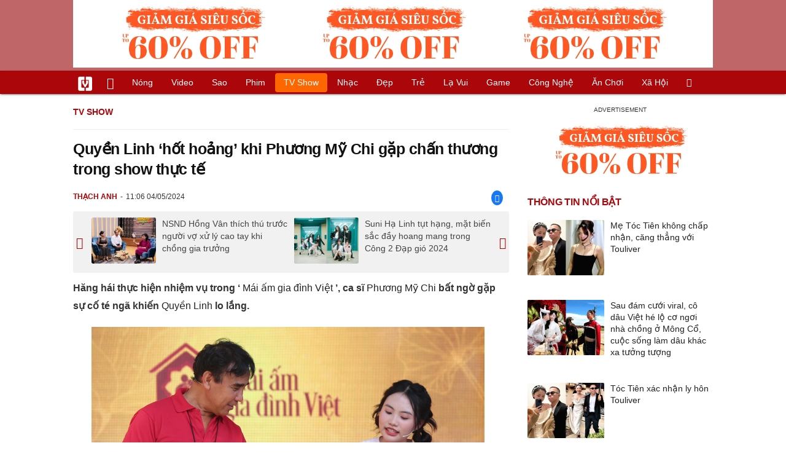

--- FILE ---
content_type: text/html
request_url: https://vietgiaitri.com/quyen-linh-hot-hoang-khi-phuong-my-chi-gap-chan-thuong-trong-show-thuc-te-20240504i7155169/
body_size: 18961
content:
<!DOCTYPE html><html xmlns="http://www.w3.org/1999/xhtml" dir="ltr" lang="vi"><head><meta http-equiv="Content-Type" content="text/html; charset=UTF-8"><title>Quyền Linh hốt hoảng khi Phương Mỹ Chi gặp chấn thương trong show thực tế - TV show - Việt Giải Trí</title><link rel="stylesheet" href="https://vietgiaitri.com/css/0_vietgiaitricom.css?v=241218" type="text/css" media="screen" charset="utf-8"><meta name="viewport" content="width=device-width, initial-scale=1.0"><meta name="mobile-web-app-capable" content="yes"><link rel="apple-touch-icon" href="https://vietgiaitri.com/apple-touch-icon.png"><link rel="icon" sizes="32x32" type="image/png" href="https://vietgiaitri.com/imgs/logo32.png"><link rel="icon" sizes="16x16" type="image/png" href="https://vietgiaitri.com/imgs/logo16.png"><link rel="mask-icon" href="https://vietgiaitri.com/imgs/logo.svg" color="#ab0609"><link rel="shortcut icon" type="image/x-icon" href="https://vietgiaitri.com/favicon.ico"><meta name="msapplication-TileColor" content="#ab0609"><meta name="msapplication-config" content="/browserconfig.xml"><meta name="theme-color" content="#ab0609"><meta name="apple-mobile-web-app-title" content="Việt Giải Trí"><meta name="application-name" content="Việt Giải Trí"><meta name="msvalidate.01" content="D1978DA4C058E472F13DBF6E181A485F"><meta name="verify-v1" content="UN+AeZRMKsXqSBFVwona5SAKHL0fzPNrW4N4gOlAt2Y="><meta name="facebook-domain-verification" content="7g0pats6hl0r9cp85obz3g3njs6atj"><link rel="manifest" href="https://vietgiaitri.com/manifest.json"><link rel="alternate" type="application/rss+xml" title="Tv show &raquo; RSS Feed" href="https://vietgiaitri.com/tv-show-cat/feed/"><link rel="index" title="Việt Giải Trí" href="https://vietgiaitri.com"><meta name="description" content="Hăng hái thực hiện nhiệm vụ trong Mái ấm gia đình Việt , ca sĩ Phương Mỹ Chi bất ngờ gặp sự cố té ngã khiến Quyền Linh lo lắng."><meta name="keywords" content="duy khánh,quyền linh,chương trình truyền hình,mc quyền linh,mái ấm gia đình việt,phương mỹ chi,ca sĩ phương mỹ chi,chương trình mái ấm gia đình việt,tv show,television show, tivi show, tv show, gameshow truyền hình, chương trình giải trí truyền hình, giải trí cuối tuần"><link rel="canonical" href="https://vietgiaitri.com/quyen-linh-hot-hoang-khi-phuong-my-chi-gap-chan-thuong-trong-show-thuc-te-20240504i7155169/"><meta property="og:type" content="article"><meta property="og:title" content="Quyền Linh &#039;hốt hoảng&#039; khi Phương Mỹ Chi gặp chấn thương trong show thực tế"> <meta property="og:description" content="Hăng hái thực hiện nhiệm vụ trong Mái ấm gia đình Việt , ca sĩ Phương Mỹ Chi bất ngờ gặp sự cố té ngã khiến Quyền Linh lo lắng."> <meta property="og:url" content="https://vietgiaitri.com/quyen-linh-hot-hoang-khi-phuong-my-chi-gap-chan-thuong-trong-show-thuc-te-20240504i7155169/"><meta property="og:image" content="https://t.vietgiaitri.com/2024/5/2/quyen-linh-hot-hoang-khi-phuong-my-chi-gap-chan-thuong-trong-show-thuc-te-600x432-282-7155169.webp"><meta property="og:site_name" content="Việt Giải Trí"> <meta property="og:rich_attachment" content="true"><meta content="2024-05-04T11:06:40+07:00" itemprop="datePublished" name="pubdate"><meta content="2024-05-14T20:18:18+07:00" itemprop="dateModified" name="lastmod"><meta property="og:image:alt" content="Quyền Linh &#039;hốt hoảng&#039; khi Phương Mỹ Chi gặp chấn thương trong show thực tế"><meta property="article:published_time" content="2024-05-04T11:06:40+07:00"><meta property="article:modified_time" content="2024-05-14T20:18:18+07:00"><meta property="article:section" content="Tv show"><meta property="article:tag" content="duy khánh"><meta property="article:tag" content="quyền linh"><meta property="article:tag" content="chương trình truyền hình"><meta property="article:tag" content="mc quyền linh"><meta property="article:tag" content="mái ấm gia đình việt"><meta property="article:tag" content="phương mỹ chi"><meta property="article:tag" content="ca sĩ phương mỹ chi"><meta property="article:tag" content="chương trình mái ấm gia đình việt"><meta name="twitter:card" value="summary_large_image"><meta name="twitter:url" content="https://vietgiaitri.com/quyen-linh-hot-hoang-khi-phuong-my-chi-gap-chan-thuong-trong-show-thuc-te-20240504i7155169/"><meta name="twitter:title" content="Quyền Linh &#039;hốt hoảng&#039; khi Phương Mỹ Chi gặp chấn thương trong show thực tế"><meta name="twitter:description" content="Hăng hái thực hiện nhiệm vụ trong Mái ấm gia đình Việt , ca sĩ Phương Mỹ Chi bất ngờ gặp sự cố té ngã khiến Quyền Linh lo lắng."><meta name="twitter:image" content="https://t.vietgiaitri.com/2024/5/2/quyen-linh-hot-hoang-khi-phuong-my-chi-gap-chan-thuong-trong-show-thuc-te-600x432-282-7155169.webp"><meta name="robots" content="index,follow,max-image-preview:large"><meta property="fb:app_id" content="592519131079049"><script type="text/javascript">var maketime = 1768739173;var hostname = 'https://vietgiaitri.com/quyen-linh-hot-hoang-khi-phuong-my-chi-gap-chan-thuong-trong-show-thuc-te-20240504i7155169/';var wlbk = window.location.href;var show_ads = 1;var is_mobile = 0;var cache_version = '241218';var ADblocked = true;var lang = 'vi';var postid = 7155169;var typepage = 'single';var inhouse = 0;var created = 1714795600;var lastmod = 1715692698;var catname = ['tv-show'];var catid = 43489;</script></head><body data-instant-allow-query-string class="show_ads"><div class="cover_header avgt-div"><div class="ads_position" id="BigBanner"></div><div class="avgt-label"></div></div><div id="header"><ul class="cate-menu"><li class="icon cat-item"><a title="Việt Giải Trí" href="/" class="logo"></a></li><li class="icon cat-item cat-item-new"><a title="Tin mới nhất" href="/tin-moi-cat/" style="background:transparent !important"></a></li><li slug="es-choice"><a href="/es-choice-cat/">Nóng</a></li><li slug="clips"><a href="/clips/">Video</a></li><li class="cat-parent" slug="sao"><a href="/sao-cat/">Sao</a><ul class="children"><li slug="sao-viet"><a href="/sao-viet-cat/">Sao việt</a></li><li slug="sao-chau-a"><a href="/sao-chau-a-cat/">Sao châu Á</a></li><li slug="sao-au-my"><a href="/sao-au-my-cat/">Sao Âu Mỹ</a></li><li slug="sao-the-thao"><a href="/sao-the-thao-cat/">Sao thể thao</a></li><li slug="phong-cach-sao"><a href="/phong-cach-sao-cat/">Phong cách sao</a></li></ul></li><li class="cat-parent" slug="phim"><a href="/phim-cat/">Phim</a><ul class="children"><li slug="phim-viet"><a href="/phim-viet-cat/">Phim việt</a></li><li slug="phim-chau-a"><a href="/phim-chau-a-cat/">Phim châu á</a></li><li slug="phim-au-my"><a href="/phim-au-my-cat/">Phim âu mỹ</a></li><li slug="hau-truong-phim"><a href="/hau-truong-phim-cat/">Hậu trường phim</a></li></ul></li><li slug="tv-show"><a href="/tv-show-cat/">TV show</a></li><li class="cat-parent" slug="nhac"><a href="/nhac-cat/">Nhạc</a><ul class="children"><li slug="nhac-viet"><a href="/nhac-viet-cat/">Nhạc Việt</a></li><li slug="nhac-quoc-te"><a href="/nhac-quoc-te-cat/">Nhạc quốc tế</a></li></ul></li><li class="cat-parent" slug="dep"><a href="/dep-cat/">Đẹp</a><ul class="children"><li slug="thoi-trang"><a href="/thoi-trang-cat/">Thời trang</a></li><li slug="lam-dep"><a href="/lam-dep-cat/">Làm đẹp</a></li><li slug="nguoi-dep"><a href="/nguoi-dep-cat/">Người đẹp</a></li><li slug="sang-tao"><a href="/sang-tao-cat/">Sáng tạo</a></li></ul></li><li class="cat-parent" slug="tre"><a href="/tre-cat/">Trẻ</a><ul class="children"><li slug="netizen"><a href="/netizen-cat/">Netizen</a></li><li slug="trac-nghiem"><a href="/trac-nghiem-cat/">Trắc nghiệm</a></li><li slug="goc-tam-tinh"><a href="/goc-tam-tinh-cat/">Góc tâm tình</a></li><li slug="hoc-hanh"><a href="/hoc-hanh-cat/">Học hành</a></li><li slug="kien-thuc-gioi-tinh"><a href="/kien-thuc-gioi-tinh-cat/">Kiến thức giới tính</a></li></ul></li><li slug="la-vui"><a href="/la-vui-cat/">Lạ vui</a></li><li class="cat-parent" slug="game"><a href="/game-cat/">Game</a><ul class="children"><li slug="mot-game"><a href="/mot-game-cat/">Mọt game</a></li><li slug="cosplay"><a href="/cosplay-cat/">Cosplay</a></li></ul></li><li class="cat-parent" slug="cong-nghe"><a href="/cong-nghe-cat/">Công nghệ</a><ul class="children"><li slug="do-2-tek"><a href="/do-2-tek-cat/">Đồ 2-Tek</a></li><li slug="the-gioi-so"><a href="/the-gioi-so-cat/">Thế giới số</a></li><li slug="oto"><a href="/oto-cat/">Ôtô</a></li><li slug="xe-may"><a href="/xe-may-cat/">Xe máy</a></li></ul></li><li class="cat-parent" slug="an-choi"><a href="/an-choi-cat/">Ăn chơi</a><ul class="children"><li slug="du-lich"><a href="/du-lich-cat/">Du lịch</a></li><li slug="am-thuc"><a href="/am-thuc-cat/">Ẩm thực</a></li></ul></li><li class="cat-parent" slug="xa-hoi"><a href="/xa-hoi-cat/">Xã hội</a><ul class="children"><li slug="tin-noi-bat"><a href="/tin-noi-bat-cat/">Tin nổi bật</a></li><li slug="phap-luat"><a href="/phap-luat-cat/">Pháp luật</a></li><li slug="the-gioi"><a href="/the-gioi-cat/">Thế giới</a></li><li slug="suc-khoe"><a href="/suc-khoe-cat/">Sức khỏe</a></li></ul></li><li class="icon cat-item cat-item-search cat-parent"><a title="search" href="#" style="background:transparent !important; padding-right:1px;"></a><ul class="children"><li class="icon cat-item" style="padding: 2px 100px 100px 100px; margin: -2px -112px -100px -100px;"><form accept-charset="utf-8" method="post" onsubmit="return run_search(this)" class="search"><input type="search" autocomplete="off" onfocus="this.value=' '" value="" class="formtip" name="s" placeholder="Tìm theo từ khóa..."><select class="stype"><option value="1">Tin tức</option><option value="2">Video</option></select><input type="submit" value="" class="btn"></form></li></ul></li></ul><div style="clear:both;"></div></div><div id="wrapper" class="clearfix"><div id="page" class="clearfix"><div id="content" style="float:left"> <div class="content-block"><script type="application/ld+json">{"@context":"https:\/\/schema.org","@type":"NewsArticle","mainEntityOfPage":{"@type":"WebPage","@id":"https:\/\/vietgiaitri.com\/quyen-linh-hot-hoang-khi-phuong-my-chi-gap-chan-thuong-trong-show-thuc-te-20240504i7155169\/"},"headline":"Quyền Linh 'hốt hoảng' khi Phương Mỹ Chi gặp chấn thương trong show thực tế","description":"Hăng hái thực hiện nhiệm vụ trong Mái ấm gia đình Việt , ca sĩ Phương Mỹ Chi bất ngờ gặp sự cố té ngã khiến Quyền Linh lo lắng.","image":{"@type":"ImageObject","url":"https:\/\/t.vietgiaitri.com\/2024\/5\/2\/quyen-linh-hot-hoang-khi-phuong-my-chi-gap-chan-thuong-trong-show-thuc-te-600x432-282-7155169.webp","width":500,"height":360},"keywords":"duy khánh, quyền linh, chương trình truyền hình, mc quyền linh, mái ấm gia đình việt, phương mỹ chi, ca sĩ phương mỹ chi, chương trình mái ấm gia đình việt","datePublished":"2024-05-04T11:06:40+07:00","dateModified":"2024-05-14T20:18:18+07:00","author":{"@type":"Person","name":"THẠCH ANH"},"publisher":{"@type":"Organization","name":"vietgiaitri.com","logo":{"@type":"ImageObject","url":"https:\/\/vietgiaitri.com\/imgs\/logo.png"}}}</script><div class="box-title" itemscope itemtype="http://schema.org/BreadcrumbList"><span class="parent" itemprop="itemListElement" itemscope itemtype="http://schema.org/ListItem"><a itemtype="http://schema.org/Thing" itemprop="item" href="/tv-show-cat/"><span itemprop="name">Tv show</span></a><meta itemprop="position" content="1"></span></div><div style="clear:both;"></div><div class="post-content clearfix" id="post-7155169"><h1 itemprop="name">Quyền Linh &#8216;hốt hoảng&#8217; khi Phương Mỹ Chi gặp chấn thương trong show thực tế</h1><div class="post-info"><span class="author" id="post_author" post_author="12" user="thanhchuong">Thạch Anh</span><span class="date" _time="1714795600">11:06 04/05/2024</span><span class="sh-facebook" onclick="share_facebook()"></span></div><div style="clear:both;"></div><div class="navigation"><div id="next_post_link"><a href="/nsnd-hong-van-thich-thu-truoc-nguoi-vo-xu-ly-cao-tay-khi-chong-gia-truong-20240504i7155254/" rel="next"><img loading="lazy" src="https://t.vietgiaitri.com/2024/5/2/nsnd-hong-van-thich-thu-truoc-nguoi-vo-xu-ly-cao-tay-khi-chong-gia-truong-600x432-d8b-7155254-250x180.webp" alt="NSND Hồng Vân thích thú trước người vợ xử lý cao tay khi chồng gia trưởng">NSND Hồng Vân thích thú trước người vợ xử lý cao tay khi chồng gia trưởng</a></div><div id="previous_post_link"><a href="/suni-ha-linh-tut-hang-mat-bien-sac-day-hoang-mang-trong-cong-2-dap-gio-2024-20240504i7155147/" rel="prev"><img loading="lazy" src="https://t.vietgiaitri.com/2024/5/2/suni-ha-linh-tut-hang-mat-bien-sac-day-hoang-mang-trong-cong-2-dap-gio-2024-600x432-4cc-7155147-250x180.webp" alt="Suni Hạ Linh tụt hạng, mặt biến sắc đầy hoang mang trong Công 2 Đạp gió 2024">Suni Hạ Linh tụt hạng, mặt biến sắc đầy hoang mang trong Công 2 Đạp gió 2024</a></div></div><div class="entry clearfix" id="post-detail" itemprop="articleBody"><p> <strong> Hăng hái thực hiện nhiệm vụ trong &#8216; <a href="/mai-am-gia-dinh-viet-key/"> Mái ấm gia đình Việt </a> &#8217;, ca sĩ <a href="/phuong-my-chi-key/"> Phương Mỹ Chi </a> bất ngờ gặp sự cố té ngã khiến <a href="/quyen-linh-key/"> Quyền Linh </a> lo lắng. </strong> </p> <p style="text-align: center;"> <a id="img-ad-1" class="photo imgads ps" onclick="return false;" target="_blank" href="https://i.vietgiaitri.com/2024/5/4/quyen-linh-hot-hoang-khi-phuong-my-chi-gap-chan-thuong-trong-show-thuc-te-473-7155169.jpg" data-index="0"> <img data-m="image/jpeg" data-width="2560" data-height="1716" data-p="67%" data-s="968428" src="https://i.vietgiaitri.com/2024/5/4/quyen-linh-hot-hoang-khi-phuong-my-chi-gap-chan-thuong-trong-show-thuc-te-473-7155169.jpg" alt="Quyền Linh hốt hoảng khi Phương Mỹ Chi gặp chấn thương trong show thực tế - Hình 1" loading="lazy" style="width: 640px; height: 429px"> </a> <span style="width:640px" class="img-over"> <span class="close" onclick="close_ballon(this)"> <span class="avgt-label"> </span> </span> <ins id="ImageAds" class="ads_position"> </ins> </span> </p> <p style="text-align: center;"> <em> Phương Mỹ Chi hết mình với các thử thách trong <i> Mái ấm gia đình Việt </i> </em>. BTC </p> <p> Tập 82 <i> Mái ấm gia đình Việt </i> lên sóng với sự góp mặt của diễn viên <a href="/duy-khanh-key/"> Duy Khánh </a> và <a href="/ca-si-phuong-my-chi-key/"> ca sĩ Phương Mỹ Chi </a> . Cả hai cùng góp sức vượt qua các thử thách, mang tiền thưởng về giúp đỡ 3 hoàn cảnh khó khăn gồm Trần Thị Ngọc Thảo, Trần Thị Như Quỳnh và Võ Thị Nhứt Thành. </p> <p> Theo dõi hoàn cảnh của các em nhỏ khiến Phương Mỹ Chi không khỏi xúc động. Giọng ca <i> Đẩy xe bò </i> cho biết bản thân từng trải qua tuổi thơ khó khăn nên có sự đồng cảm với các nhân vật trong chương trình. Cô gửi lời động viên, bày tỏ sự quyết tâm vượt qua các nhiệm vụ mà ban tổ chức đặt ra để có tiền thưởng giá trị hỗ trợ các bé. </p> <h3 style="padding-left: 10px; color: #888; font-weight: normal;">Video đang HOT </h3> <div class="fixedif" id="outstream"> <iframe allow="accelerometer; autoplay; clipboard-write; encrypted-media; gyroscope; picture-in-picture; web-share" allowfullscreen loading="lazy" src="/player/ytiframe.html?postid=7155169&type=single&mute=1#wuLAaSkS7JQ"> </iframe> </div> <p> Ở thử thách đầu tiên, Duy Khánh và Phương Mỹ Chi làm nhiệm vụ ném vòng vào những quả bóng nhỏ. Nhiệm vụ tưởng chừng đơn giản song đòi hỏi phải có sự khéo léo từ người chơi. Khi sắp hoàn thành, những quả bóng ở xa cùng áp lực thời gian làm cho hai khách mời lo lắng. Lúc này, Duy Khánh nhanh trí &#8220;gian lận&#8221;, kéo vạch đứng ném vòng đến gần để nhanh chóng hoàn thành nhiệm vụ. </p> <p style="text-align: center;"> <a class="photo" onclick="return false;" target="_blank" href="https://i.vietgiaitri.com/2024/5/4/quyen-linh-hot-hoang-khi-phuong-my-chi-gap-chan-thuong-trong-show-thuc-te-e8e-7155169.jpg" data-index="1"> <img data-m="image/jpeg" data-width="2560" data-height="1707" data-p="67%" data-s="547856" src="https://i.vietgiaitri.com/2024/5/4/quyen-linh-hot-hoang-khi-phuong-my-chi-gap-chan-thuong-trong-show-thuc-te-e8e-7155169.jpg" alt="Quyền Linh hốt hoảng khi Phương Mỹ Chi gặp chấn thương trong show thực tế - Hình 2" loading="lazy" style="width: 640px; height: 426.75px"> </a> </p> <div class="avgt-div"> <div class="avgt-label"> </div> <div class="ads_position" id="inpage"> </div> </div> <p style="text-align: center;"> <em> Quyền Linh và ê kíp lo lắng khi Phương Mỹ Chi gặp sự cố </em> . BTC </p> <p> Với phần thi thứ hai, Duy Khánh phải cột dây vào một chân và nhảy, còn Phương Mỹ Chi phải lựa 5 màu kẹo đã bị trộn lẫn vào nhau. Sau khi nhảy được vài vòng, nam diễn viên <i> Bà năm bống </i> dần kiệt sức và năn nỉ á quân <i> Giọng hát Việt nhí </i> mùa đầu tiên lựa kẹo nhanh hơn. Dù thấm mệt, Duy Khánh vẫn tiếp tục thực hiện thử thách trong sự ủng hộ của khán giả. Anh và đồng đội giành được quyền ưu tiên cho ba gia đình. </p> <p> Ở thử thách chính, Duy Khánh và Phương Mỹ Chi lần lượt kết hợp với các em nhỏ thực hiện thử thách nhảy lò cò về đích. Ở những lần nhảy đầu tiên, người chơi dễ dàng vượt qua. Song vì nhảy quá nhanh nên Phương Mỹ Chi bị vấp ngã dẫn đến bầm và trầy gối. <a href="/mc-quyen-linh-key/"> MC Quyền Linh </a> bày tỏ sự lo lắng cho đàn em sau chấn thương. Tuy nhiên khi thấy học trò Hiền Thục vẫn cố gắng hoàn thành nhiệm vụ, anh càng thêm nể phục tinh thần hết mình của giọng ca <i> Bóng phù hoa. </i> </p> <p> Trải qua các vòng thi, gia đình Võ Thị Nhứt Thành nhận về giải thưởng 15 triệu đồng. Gia đình Trần Thị Ngọc Thảo về nhì, nhận được 20 triệu đồng. Trong khi đó, gia đình Trần Thị Như Quỳnh bước vào vòng đặc biệt, mang về tiền thưởng là 65 triệu đồng từ Tập đoàn Hoa Sen. Bên cạnh đó, hai nghệ sĩ còn tặng mỗi gia đình một phần quà đặc biệt để động viên tinh thần vươn lên trong cuộc sống. </p> <div style="height:1px; margin:0; padding:0" id="trackingimg" data-bg="[data-uri]" class="pk_holder"> </div> <div id="content2" class="hide" onclick="this.classList.remove('hide')"> <h2> Phương Mỹ Chi khóc nghẹn vì trẻ mồ côi, kể tuổi thơ phụ mẹ bán chè </h2> <p> <strong> Tham gia 'Mái ấm gia đình Việt', Phương Mỹ Chi không giấu được nước mắt khi chứng kiến hoàn cảnh khó khăn của các em nhỏ mồ côi. </strong> </p> <p style="text-align: center;"> <a class="photo" onclick="return false;" target="_blank" href="https://i.vietgiaitri.com/2024/5/2/phuong-my-chi-khoc-nghen-vi-tre-mo-coi-ke-tuoi-tho-phu-me-ban-che-385-7153644.jpg" data-index="2"> <img data-m="image/jpeg" data-width="1945" data-height="1292" data-p="66%" data-s="328186" src="https://i.vietgiaitri.com/2024/5/2/phuong-my-chi-khoc-nghen-vi-tre-mo-coi-ke-tuoi-tho-phu-me-ban-che-385-7153644.jpg" alt="Phương Mỹ Chi khóc nghẹn vì trẻ mồ côi, kể tuổi thơ phụ mẹ bán chè - Hình 1" loading="lazy" style="width: 640px; height: 425.13110539846px"> </a> </p> <div class="avgt-div"> <div class="avgt-label"> </div> <div class="ads_position" id="inpage2"> </div> </div> <p style="text-align: center;"> <em> Xót xa vì hoàn cảnh của các em nhỏ, Phương Mỹ Chi và Duy Khánh quyết tâm thực hiện các thử thách, mang tiền thưởng về giúp đỡ </em> . BTC </p> <p> Tập 82 <i> Mái ấm gia đình Việt </i> có sự góp mặt của khách mời là diễn viên Duy Khánh và ca sĩ Phương Mỹ Chi. Cả hai cùng hợp sức vượt qua các thử thách của ban tổ chức, mang tiền thưởng về hỗ trợ các hoàn cảnh khó khăn gồm Trần Thị Ngọc Thảo (15 tuổi), Trần Thị Như Quỳnh (15 tuổi) và Võ Thị Nhứt Thành (14 tuổi). </p> <p> Trong chương trình, Phương Mỹ Chi nhiều lần xúc động vì hoàn cảnh khó khăn của các em nhỏ. Điển hình là trường hợp của Như Quỳnh, hiện sống cùng mẹ và em gái ở An Giang. Sau khi cha mất vì tai nạn giao thông, mẹ cô bé gánh vác cả gia đình bằng nghề bán ve chai. Thu nhập không ổn định, mẹ Như Quỳnh phải vay tiền hàng xóm để mua sách vở cho hai chị em. Cả gia đình đang sống trong cảnh thiếu thốn, nợ nần. </p> <p> MC Quyền Linh xót xa khi nhìn ngôi nhà dù đã được sửa chữa nhưng vẫn cũ dột của 3 mẹ con. Còn ca sĩ Phương Mỹ Chi đồng cảm bởi quá khứ của cô cũng khó khăn. Nữ ca sĩ kể ngày xưa khi còn nghèo, cô cũng từng suýt phải nghỉ học vì nhà không có điều kiện. </p> <p style="text-align: center;"> <a id="img-ad-2" class="photo imgads ps" onclick="return false;" target="_blank" href="https://i.vietgiaitri.com/2024/5/2/phuong-my-chi-khoc-nghen-vi-tre-mo-coi-ke-tuoi-tho-phu-me-ban-che-3ac-7153644.jpg" data-index="3"> <img data-m="image/jpeg" data-width="2560" data-height="1707" data-p="67%" data-s="1064538" src="https://i.vietgiaitri.com/2024/5/2/phuong-my-chi-khoc-nghen-vi-tre-mo-coi-ke-tuoi-tho-phu-me-ban-che-3ac-7153644.jpg" alt="Phương Mỹ Chi khóc nghẹn vì trẻ mồ côi, kể tuổi thơ phụ mẹ bán chè - Hình 2" loading="lazy" style="width: 640px; height: 426.75px"> </a> <span style="width:640px" class="img-over"> <span class="close" onclick="close_ballon(this)"> <span class="avgt-label"> </span> </span> <ins id="ImageAds2" class="ads_position"> </ins> </span> </p> <p style="text-align: center;"> <em> Các nghệ sĩ dành lời động viên cho em Như Quỳnh trong <i> Mái ấm gia đình Việt </i> </em>. BTC </p> <p> Phương Mỹ Chi cho biết: "Mẹ tôi bán chè, còn cha tôi đi làm công nhưng tôi thấy mình vẫn may mắn hơn vì còn đủ cha mẹ và cha mẹ luôn cố gắng để chị em tôi được học hành đến nơi đến chốn. Nhờ vậy mà tôi được nuôi ước mơ và tâm hồn của mình. Để giờ đây tôi luôn cố gắng lan tỏa những điều tích cực nhất cho các bé vững tâm lý và vững tinh thần chinh phục những con đường phía trước". </p> <p> Giọng ca <i> Bóng phù hoa </i> cho biết cô nhìn thấy những khó khăn vất vả của cha mẹ từ nhỏ. Vì vậy, khi nổi tiếng, nữ ca sĩ ngay lập tức không cho đấng sinh thành đi làm dù rằng khi đó cha mẹ còn rất trẻ. Sau những vất vả, Phương Mỹ Chi mong muốn cha mẹ được ở nhà nghỉ ngơi để hai chị em cô làm kiếm tiền báo hiếu. </p> <div class="avgt-div"> <div class="avgt-label"> </div> <div class="ads_position" id="inpage3"> </div> </div> <p> Trong khi đó, Duy Khánh cho biết bản thân là người mau nước mắt nên không giấu được sự xúc động trước những hoàn cảnh khó khăn. Theo nam diễn viên, điểm chung của 3 em nhỏ là không có cha ở cạnh, sự thiếu thốn này khiến các bé buộc phải mạnh mẽ hơn bạn bè cùng tuổi. "Đây cũng là điều khiến tôi cảm thấy xót xa nhất", anh bộc bạch. </p> </div> </p> <div id="origin" value="1"> <span class="origin-button" onclick="show_originurl(this, 'aHR0cHM6Ly90aGFuaG5pZW4udm4vcXV5ZW4tbGluaC1ob3QtaG9hbmcta2hpLXBodW9uZy1teS1jaGktZ2FwLWNoYW4tdGh1b25nLXRyb25nLXNob3ctdGh1Yy10ZS0xODUyNDA1MDQwMTAyNTQ3ODQuaHRt')"> </span> <span class="origin-url"> </span> <ins onclick="document.getElementById('origin').classList.replace('show', 'show2');"> </ins> </div> <p class="morelink"> <a href="/phuong-my-chi-tu-khi-noi-tieng-toi-khong-cho-cha-me-di-lam-nua-20240502i7153641/">Phương Mỹ Chi: "Từ khi nổi tiếng, tôi không cho cha mẹ đi làm nữa" </a> <span> <a href="/phuong-my-chi-tu-khi-noi-tieng-toi-khong-cho-cha-me-di-lam-nua-20240502i7153641/"> <img loading="lazy" src="https://t.vietgiaitri.com/2024/5/1/phuong-my-chi-tu-khi-noi-tieng-toi-khong-cho-cha-me-di-lam-nua-600x432-f9d-7153641-250x180.webp" alt="Phương Mỹ Chi: &quot;Từ khi nổi tiếng, tôi không cho cha mẹ đi làm nữa&quot;"> </a> "Cứ để hai chị em tôi đi làm kiếm tiền báo hiếu cha mẹ là đủ rồi, cha mẹ không cần làm gì hết" - Phương Mỹ Chi chia sẻ. Mới đây, chương trình Mái ấm gia đình Việt đã lên sóng với sự tham gia của diễn viên Duy Khánh và ca sĩ Phương Mỹ Chi, dẫn dắt bởi MC Quyền Linh.... <a href="/phuong-my-chi-tu-khi-noi-tieng-toi-khong-cho-cha-me-di-lam-nua-20240502i7153641/"> <ins title="[Đọc thêm]"> </ins> </a> </span> </p></div><div style="clear:both;"></div><div class="wpmn-print"><a class="ico" href="/quyen-linh-hot-hoang-khi-phuong-my-chi-gap-chan-thuong-trong-show-thuc-te-20240504i7155169/print/" title="In" rel="nofollow">In</a></div><div class="sociable"><a class="self-fb-share" href="javascript:void(0)" onclick="share_facebook()"><span class="sh-facebook" style="font-size: 1.1em;line-height: 30px;"></span><span class="fb-count-share"></span>Chia sẻ</a></div><div class="useful"><div class="text">Bạn thấy bài viết này có hữu ích không?</div><div style="clear:both;"></div><div class="yes" onclick="useful(this, 1)">Có</div><div class="no" onclick="useful(this, 0)">Không</div><div style="clear:both;"></div></div><div style="clear:both; margin-top:15px"></div><div style="margin-top:10px; clear:both; position:relative; overflow:hidden;"><div class="avgt-div"><div class="avgt-label"></div><div id="UnderArticle" class="ads_position"></div></div></div><div style="clear:both;margin-top:10px;"></div><!-- Comments --><div id="box_comment_vgt" data-bg="[data-uri]" class="box_comment_vgt box_category width_common ad_holder"></div><!-- end Comments --><div class="more-post relatedin"><h2>Tin liên quan</h2><ul itemscope itemtype="http://schema.org/ItemPage" class="related-post"><li style="width:33.33%"><a itemprop="relatedLink" rel="bookmark" href="/mc-quyen-linh-keu-troi-vi-xot-xa-toi-qua-am-anh-khi-thay-ho-cang-nhin-cang-nhuc-dau-20240422i7146843/"><img loading="lazy" src="https://t.vietgiaitri.com/2024/4/8/mc-quyen-linh-keu-troi-vi-xot-xa-toi-qua-am-anh-khi-thay-ho-cang-nhin-cang-nhuc-dau-600x432-54b-7146843-250x180.webp" alt="MC Quyền Linh kêu trời vì xót xa: &quot;Tôi quá ám ảnh khi thấy họ, càng nhìn càng nhức đầu&quot;">MC Quyền Linh kêu trời vì xót xa: "Tôi quá ám ảnh khi thấy họ, càng nhìn càng nhức đầu"</a></li><li style="width:33.33%"><a itemprop="relatedLink" rel="bookmark" href="/quyen-linh-lop-mai-ton-mua-xe-moi-cho-co-be-mo-coi-khong-biet-mat-cha-20240420i7144759/"><img loading="lazy" src="https://t.vietgiaitri.com/2024/4/7/quyen-linh-lop-mai-ton-mua-xe-moi-cho-co-be-mo-coi-khong-biet-mat-cha-600x432-60f-7144759-250x180.webp" alt="Quyền Linh lợp mái tôn, mua xe mới cho cô bé mồ côi không biết mặt cha">Quyền Linh lợp mái tôn, mua xe mới cho cô bé mồ côi không biết mặt cha</a></li><li style="width:33.33%"><a itemprop="relatedLink" rel="bookmark" href="/quyen-linh-khoc-nghen-truoc-co-be-mo-coi-chua-tung-biet-mat-cha-20240418i7143032/"><img loading="lazy" src="https://t.vietgiaitri.com/2024/4/6/quyen-linh-khoc-nghen-truoc-co-be-mo-coi-chua-tung-biet-mat-cha-600x432-d3e-7143032-250x180.webp" alt="Quyền Linh khóc nghẹn trước cô bé mồ côi chưa từng biết mặt cha">Quyền Linh khóc nghẹn trước cô bé mồ côi chưa từng biết mặt cha</a></li><li style="width:33.33%"><a itemprop="relatedLink" rel="bookmark" href="/quyen-linh-hien-mai-khoc-nghen-truoc-nguoi-phu-nu-chat-vat-nuoi-con-khi-chong-mat-20240411i7138042/"><img loading="lazy" src="https://t.vietgiaitri.com/2024/4/4/quyen-linh-hien-mai-khoc-nghen-truoc-nguoi-phu-nu-chat-vat-nuoi-con-khi-chong-mat-600x432-2a7-7138042-250x180.webp" alt="Quyền Linh, Hiền Mai khóc nghẹn trước người phụ nữ chật vật nuôi con khi chồng mất">Quyền Linh, Hiền Mai khóc nghẹn trước người phụ nữ chật vật nuôi con khi chồng mất</a></li><li style="width:33.33%"><a itemprop="relatedLink" rel="bookmark" href="/cau-thu-bich-thuy-tham-gia-show-thuc-te-khoc-nghen-truoc-cau-be-mo-coi-20240404i7133019/"><img loading="lazy" src="https://t.vietgiaitri.com/2024/4/2/cau-thu-bich-thuy-tham-gia-show-thuc-te-khoc-nghen-truoc-cau-be-mo-coi-600x432-392-7133019-250x180.webp" alt="Cầu thủ Bích Thùy tham gia show thực tế, khóc nghẹn trước cậu bé mồ côi">Cầu thủ Bích Thùy tham gia show thực tế, khóc nghẹn trước cậu bé mồ côi</a></li><li style="width:33.33%"><a itemprop="relatedLink" rel="bookmark" href="/quyen-linh-giup-cau-be-mo-coi-thuc-hien-uoc-mo-danh-cho-nguoi-me-da-khuat-20240330i7128677/"><img loading="lazy" src="https://t.vietgiaitri.com/2024/3/10/quyen-linh-giup-cau-be-mo-coi-thuc-hien-uoc-mo-danh-cho-nguoi-me-da-khuat-600x432-29a-7128677-250x180.webp" alt="Quyền Linh giúp cậu bé mồ côi thực hiện ước mơ dành cho người mẹ đã khuất">Quyền Linh giúp cậu bé mồ côi thực hiện ước mơ dành cho người mẹ đã khuất</a></li></ul><ul itemscope itemtype="http://schema.org/ItemPage" class="related-post hidden"><li class="ads_position" id="headcat-rel-ajax-0" style="width:100%"></li><li style="width:33.33%"><a itemprop="relatedLink" rel="bookmark" href="/quyen-linh-noi-quau-muon-e-kip-doi-mua-quay-hinh-vi-ly-do-dac-biet-20240316i7118162/"><img loading="lazy" src="https://t.vietgiaitri.com/2024/3/6/quyen-linh-noi-quau-muon-e-kip-doi-mua-quay-hinh-vi-ly-do-dac-biet-600x432-d28-7118162-250x180.webp" alt="Quyền Linh &#039;nổi quạu&#039;, muốn ê kíp đội mưa quay hình vì lý do đặc biệt">Quyền Linh 'nổi quạu', muốn ê kíp đội mưa quay hình vì lý do đặc biệt</a></li><li style="width:33.33%"><a itemprop="relatedLink" rel="bookmark" href="/quyen-linh-khoc-nghen-truoc-ba-cu-70-tuoi-chat-vat-nuoi-chau-khi-con-mat-20240314i7116528/"><img loading="lazy" src="https://t.vietgiaitri.com/2024/3/5/quyen-linh-khoc-nghen-truoc-ba-cu-70-tuoi-chat-vat-nuoi-chau-khi-con-mat-600x432-932-7116528-250x180.webp" alt="Quyền Linh khóc nghẹn trước bà cụ 70 tuổi chật vật nuôi cháu khi con mất">Quyền Linh khóc nghẹn trước bà cụ 70 tuổi chật vật nuôi cháu khi con mất</a></li><li style="width:33.33%"><a itemprop="relatedLink" rel="bookmark" href="/vi-sao-dien-vien-trung-dung-kin-tieng-chuyen-tinh-cam-20240302i7107560/"><img loading="lazy" src="https://t.vietgiaitri.com/2024/3/1/vi-sao-dien-vien-trung-dung-kin-tieng-chuyen-tinh-cam-600x432-f02-7107560-250x180.webp" alt="Vì sao diễn viên Trung Dũng kín tiếng chuyện tình cảm?">Vì sao diễn viên Trung Dũng kín tiếng chuyện tình cảm?</a></li><li style="width:33.33%"><a itemprop="relatedLink" rel="bookmark" href="/quyen-linh-phan-ung-truoc-de-nghi-kiem-tra-dong-ho-bam-gio-o-show-thien-nguyen-20240301i7107133/"><img loading="lazy" src="https://t.vietgiaitri.com/2024/3/1/quyen-linh-phan-ung-truoc-de-nghi-kiem-tra-dong-ho-bam-gio-o-show-thien-nguyen-600x432-26e-7107133-250x180.webp" alt="Quyền Linh phản ứng trước đề nghị kiểm tra đồng hồ bấm giờ ở show thiện nguyện">Quyền Linh phản ứng trước đề nghị kiểm tra đồng hồ bấm giờ ở show thiện nguyện</a></li></ul><div class="moreposts" onclick="show_moreposts(this)"></div></div><div style="clear:both;"></div><div class="post-tag"><strong>Chủ đề: &nbsp;</strong><a href="/duy-khanh-key/" rel="tag" itemprop="keywords">duy khánh</a> <a href="/quyen-linh-key/" rel="tag" itemprop="keywords">quyền linh</a> <a href="/chuong-trinh-truyen-hinh-key/" rel="tag" itemprop="keywords">chương trình truyền hình</a> <a href="/mc-quyen-linh-key/" rel="tag" itemprop="keywords">mc quyền linh</a> <a href="/mai-am-gia-dinh-viet-key/" rel="tag" itemprop="keywords">mái ấm gia đình việt</a> <a href="/phuong-my-chi-key/" rel="tag" itemprop="keywords">phương mỹ chi</a> <a href="/ca-si-phuong-my-chi-key/" rel="tag" itemprop="keywords">ca sĩ phương mỹ chi</a> <a href="/chuong-trinh-mai-am-gia-dinh-viet-key/" rel="tag" itemprop="keywords">chương trình mái ấm gia đình việt</a></div><div style="clear:both; height: 15px;"></div><div class="avgt-div"><div class="avgt-label"></div><div style="text-align: center" id="ArticleBanner" class="ads_position"></div></div><div class="clipbox"><div class="fixedif left"><input type="hidden" id="vid_source" value="/temp/themecache/zjson/clip_views_0_3_20.json"><a id="clip_more" class="detail" href="/video-hlv-kim-sang-sik-noi-loi-danh-thep-len-day-cot-tinh-than-trong-phong-thay-do-u23-viet-nam-trong-tran-gap-u23-uae-20260117c7620072/">Xem thêm</a><a id="clip_more_share" class="detail detail_share" href="javascript:void(0)" onclick="share_facebook('/video-hlv-kim-sang-sik-noi-loi-danh-thep-len-day-cot-tinh-than-trong-phong-thay-do-u23-viet-nam-trong-tran-gap-u23-uae-20260117c7620072/')"><span class="fb_ico"></span>Share</a><iframe allow="autoplay; encrypted-media" webkitallowfullscreen mozallowfullscreen allowfullscreen loading="lazy" id="clip_loaded" src="/player/ytiframe.html?postid=7620072&autoplay=0#WHIrNc8UF8A"></iframe></div><div class="fixedif"><div class="tab active" content="tab1" onclick="gotocliptab(this)">Xem nhiều</div><div style="clear:both"></div><div class="right" id="tab1"><a src="/player/ytiframe.html?postid=7620072#WHIrNc8UF8A" href="/video-hlv-kim-sang-sik-noi-loi-danh-thep-len-day-cot-tinh-than-trong-phong-thay-do-u23-viet-nam-trong-tran-gap-u23-uae-20260117c7620072/" class="active"><img loading="lazy" src="https://t.vietgiaitri.com/2026/1/6/video-hlv-kim-sang-sik-noi-loi-danh-thep-len-day-cot-tinh-than-trong-phong-thay-do-u23-viet-nam-trong-tran-gap-u23-uae-800x576-8a2-7620072-250x180.webp" alt="Video: HLV Kim Sang-sik nói lời đanh thép, &quot;lên dây cót&quot; tinh thần trong phòng thay đồ U23 Việt Nam trong trận gặp U23 UAE">Video: HLV Kim Sang-sik nói lời đanh thép, "lên dây cót" tinh thần trong phòng thay đồ U23 Việt Nam trong trận gặp U23 UAE<span class="duration">02:04</span></a><a src="/player/ytiframe.html?postid=7620821#wuLAaSkS7JQ" href="/co-dau-ca-mau-tu-may-vay-cuoi-khong-giong-ai-me-chong-khen-het-loi-20260118c7620821/"><img loading="lazy" src="https://t.vietgiaitri.com/2026/1/6/co-dau-ca-mau-tu-may-vay-cuoi-khong-giong-ai-me-chong-khen-het-loi-800x576-aec-7620821-250x180.webp" alt="Cô dâu Cà Mau tự may váy cưới &#039;không giống ai&#039;, mẹ chồng khen hết lời">Cô dâu Cà Mau tự may váy cưới 'không giống ai', mẹ chồng khen hết lời<span class="duration">00:37</span></a><a src="/player/ytiframe.html?postid=7620038#kPa7bsKwL-c,mUQCcfcpTek" href="/nhac-so-bung-no-5-nghin-ty-luot-nghe-rock-vuot-troi-tai-my-20260117c7620038/"><img loading="lazy" src="https://t.vietgiaitri.com/2026/1/6/nhac-so-bung-no-5-nghin-ty-luot-nghe-rock-vuot-troi-tai-my-800x576-ad9-7620038-250x180.webp" alt="Nhạc số bùng nổ 5 nghìn tỷ lượt nghe: Rock vượt trội tại Mỹ">Nhạc số bùng nổ 5 nghìn tỷ lượt nghe: Rock vượt trội tại Mỹ<span class="duration">08:13</span></a><a src="/player/ytiframe.html?postid=7620403#r0rLqJvwqaU" href="/25-trieu-nguoi-vao-nghe-dinh-bac-va-thu-mon-hotboy-tran-trung-kien-canh-bao-tinh-trang-fake-tran-lan-ve-u23-viet-nam-20260117c7620403/"><img loading="lazy" src="https://t.vietgiaitri.com/2026/1/6/25-trieu-nguoi-vao-nghe-dinh-bac-va-thu-mon-hotboy-tran-trung-kien-canh-bao-tinh-trang-fake-tran-lan-ve-u23-viet-nam-800x576-998-7620403-250x180.webp" alt="2,5 triệu người vào nghe Đình Bắc và thủ môn hotboy Trần Trung Kiên cảnh báo tình trạng &quot;fake&quot; tràn lan về U23 Việt Nam">2,5 triệu người vào nghe Đình Bắc và thủ môn hotboy Trần Trung Kiên cảnh báo tình trạng "fake" tràn lan về U23 Việt Nam<span class="duration">00:24</span></a></div><!--box2--></div></div><div style="clear:both"></div><div class="avgt-div"><div class="avgt-label"></div><div id="post-headcat" align="center" class="ads_position"></div></div><div style="clear:both;"></div><div class="more-post more_cat"><h3>Tiêu điểm</h3><div class="related-post-thumb"><a href="/ca-si-ha-nhi-tot-nghiep-ngoai-thuong-thua-nhan-kho-khan-trong-tinh-yeu-20260116i7619919/"><img loading="lazy" src="https://t.vietgiaitri.com/2026/1/6/ca-si-ha-nhi-tot-nghiep-ngoai-thuong-thua-nhan-kho-khan-trong-tinh-yeu-800x576-6ff-7619919-250x180.webp" alt="Ca sĩ Hà Nhi: Tốt nghiệp Ngoại thương, thừa nhận khô khan trong tình yêu">Ca sĩ Hà Nhi: Tốt nghiệp Ngoại thương, thừa nhận khô khan trong tình yêu<div class="info"><span class="date datelist clock" time="1768581213">23:33:33 16/01/2026</span></div></a></div><div class="related-post-thumb"><a href="/kho-cuu-tran-thanh-20260118i7620864/"><img loading="lazy" src="https://t.vietgiaitri.com/2026/1/6/kho-cuu-tran-thanh-800x576-a76-7620864-250x180.webp" alt="&quot;Khó cứu&quot; Trấn Thành">"Khó cứu" Trấn Thành<div class="info"><span class="date datelist clock" time="1768714865">12:41:05 18/01/2026</span></div></a></div><div class="related-post-thumb"><a href="/tran-thanh-choi-running-man-cung-khoc-20260116i7619897/"><img loading="lazy" src="https://t.vietgiaitri.com/2026/1/6/tran-thanh-choi-running-man-cung-khoc-800x576-a55-7619897-250x180.webp" alt="Trấn Thành chơi Running Man cũng khóc">Trấn Thành chơi Running Man cũng khóc<div class="info"><span class="date datelist clock" time="1768579106">22:58:26 16/01/2026</span></div></a></div><div class="related-post-thumb"><a href="/chung-ket-tan-binh-toan-nang-lo-dien-nhom-nhac-cuoi-cung-thi-sinh-dep-trai-nhat-chuong-trinh-minh-hieu-gay-bat-ngo-20260117i7620600/"><img loading="lazy" src="https://t.vietgiaitri.com/2026/1/6/chung-ket-tan-binh-toan-nang-lo-dien-nhom-nhac-cuoi-cung-thi-sinh-dep-trai-nhat-chuong-trinh-minh-hieu-gay-bat-ngo-800x576-3f3-7620600-250x180.webp" alt="Chung kết &quot;Tân binh toàn năng&quot;: Lộ diện nhóm nhạc cuối cùng, thí sinh đẹp trai nhất chương trình - Minh Hiếu gây bất ngờ">Chung kết "Tân binh toàn năng": Lộ diện nhóm nhạc cuối cùng, thí sinh đẹp trai nhất chương trình - Minh Hiếu gây bất ngờ<div class="info"><span class="date datelist clock" time="1768667014">23:23:34 17/01/2026</span></div></a></div><div class="related-post-thumb"><a href="/co-gai-hat-bolero-nhan-diem-tuyet-doi-tu-danh-ca-thai-chau-la-ai-20260116i7619917/"><img loading="lazy" src="https://t.vietgiaitri.com/2026/1/6/co-gai-hat-bolero-nhan-diem-tuyet-doi-tu-danh-ca-thai-chau-la-ai-800x576-2d3-7619917-250x180.webp" alt="Cô gái hát bolero nhận điểm tuyệt đối từ danh ca Thái Châu là ai?">Cô gái hát bolero nhận điểm tuyệt đối từ danh ca Thái Châu là ai?<div class="info"><span class="date datelist clock" time="1768580948">23:29:08 16/01/2026</span></div></a></div><div class="related-post-thumb"><a href="/xon-xao-hinh-anh-dai-nghia-lao-dong-tay-chan-thu-lao-gay-bat-ngo-20260117i7620500/"><img loading="lazy" src="https://t.vietgiaitri.com/2026/1/6/xon-xao-hinh-anh-dai-nghia-lao-dong-tay-chan-thu-lao-gay-bat-ngo-800x576-293-7620500-250x180.webp" alt="Xôn xao hình ảnh Đại Nghĩa lao động tay chân, thù lao gây bất ngờ">Xôn xao hình ảnh Đại Nghĩa lao động tay chân, thù lao gây bất ngờ<div class="info"><span class="date datelist clock" time="1768656483">20:28:03 17/01/2026</span></div></a></div><div class="related-post-thumb"><a href="/hoc-van-dang-ne-cua-dan-mc-chuong-trinh-ai-la-trieu-phu-20260116i7619887/"><img loading="lazy" src="https://t.vietgiaitri.com/2026/1/6/hoc-van-dang-ne-cua-dan-mc-chuong-trinh-ai-la-trieu-phu-800x576-f97-7619887-250x180.webp" alt="Học vấn đáng nể của dàn MC chương trình &#039;Ai là triệu phú&#039;">Học vấn đáng nể của dàn MC chương trình 'Ai là triệu phú'<div class="info"><span class="date datelist clock" time="1768578332">22:45:32 16/01/2026</span></div></a></div><div class="related-post-thumb"><a href="/nhat-kim-anh-tiet-lo-buoc-ngoat-dinh-menh-giup-doi-doi-20260117i7620505/"><img loading="lazy" src="https://t.vietgiaitri.com/2026/1/6/nhat-kim-anh-tiet-lo-buoc-ngoat-dinh-menh-giup-doi-doi-800x576-db8-7620505-250x180.webp" alt="Nhật Kim Anh tiết lộ bước ngoặt định mệnh giúp &#039;đổi đời&#039;">Nhật Kim Anh tiết lộ bước ngoặt định mệnh giúp 'đổi đời'<div class="info"><span class="date datelist clock" time="1768657067">20:37:47 17/01/2026</span></div></a></div></div><div style="clear:both;"></div><div class="avgt-div"><div class="avgt-label"></div><div id="post-best-list" align="center" class="ads_position"></div></div><div style="clear:both;"></div><div class="more-post more_auth"><h3>Tin đang nóng</h3><div class="related-post-thumb"><a href="/phia-touliver-len-tieng-nong-thong-tin-ly-hon-toc-tien-vi-co-nguoi-thu-3-20260118i7620963/"><img loading="lazy" src="https://t.vietgiaitri.com/2026/1/6/phia-touliver-len-tieng-nong-thong-tin-ly-hon-toc-tien-vi-co-nguoi-thu-3-800x576-213-7620963-250x180.webp" alt="Phía Touliver lên tiếng nóng thông tin ly hôn Tóc Tiên vì có người thứ 3">Phía Touliver lên tiếng nóng thông tin ly hôn Tóc Tiên vì có người thứ 3<div class="info"><span class="date datelist clock" time="1768725853">15:44:13 18/01/2026</span></div></a></div><div class="related-post-thumb"><a href="/chi-gai-thieu-bao-tram-co-tin-vui-20260118i7620914/"><img loading="lazy" src="https://t.vietgiaitri.com/2026/1/6/chi-gai-thieu-bao-tram-co-tin-vui-800x576-f10-7620914-250x180.webp" alt="Chị gái Thiều Bảo Trâm có tin vui">Chị gái Thiều Bảo Trâm có tin vui<div class="info"><span class="date datelist clock" time="1768718686">13:44:46 18/01/2026</span></div></a></div><div class="related-post-thumb"><a href="/ly-hon-roi-toc-tien-moi-chiu-lam-dieu-nay-cho-touliver-20260118i7620912/"><img loading="lazy" src="https://t.vietgiaitri.com/2026/1/6/ly-hon-roi-toc-tien-moi-chiu-lam-dieu-nay-cho-touliver-800x576-587-7620912-250x180.webp" alt="Ly hôn rồi Tóc Tiên mới chịu làm điều này cho Touliver">Ly hôn rồi Tóc Tiên mới chịu làm điều này cho Touliver<div class="info"><span class="date datelist clock" time="1768718396">13:39:56 18/01/2026</span></div></a></div><div class="related-post-thumb"><a href="/thi-ra-day-chinh-la-ly-do-khuat-van-khang-xung-dang-la-doi-truong-u23-viet-nam-20260118i7620970/"><img loading="lazy" src="https://t.vietgiaitri.com/2026/1/6/thi-ra-day-chinh-la-ly-do-khuat-van-khang-xung-dang-la-doi-truong-u23-viet-nam-800x576-73d-7620970-250x180.webp" alt="Thì ra đây chính là lý do Khuất Văn Khang xứng đáng là đội trưởng U23 Việt Nam">Thì ra đây chính là lý do Khuất Văn Khang xứng đáng là đội trưởng U23 Việt Nam<div class="info"><span class="date datelist clock" time="1768730668">17:04:28 18/01/2026</span></div></a></div><div class="related-post-thumb"><a href="/so-phan-tai-san-chung-cua-toc-tien-va-touliver-hau-ly-hon-20260118i7620922/"><img loading="lazy" src="https://t.vietgiaitri.com/2026/1/6/so-phan-tai-san-chung-cua-toc-tien-va-touliver-hau-ly-hon-800x576-456-7620922-250x180.webp" alt="Số phận tài sản chung của Tóc Tiên và Touliver hậu ly hôn">Số phận tài sản chung của Tóc Tiên và Touliver hậu ly hôn<div class="info"><span class="date datelist clock" time="1768719710">14:01:50 18/01/2026</span></div></a></div><div class="related-post-thumb"><a href="/8-khach-tay-mua-banh-luc-0h-bat-ngo-vi-hanh-dong-cua-chu-quan-o-vung-tau-20260118i7620977/"><img loading="lazy" src="https://t.vietgiaitri.com/2026/1/6/8-khach-tay-mua-banh-luc-0h-bat-ngo-vi-hanh-dong-cua-chu-quan-o-vung-tau-800x576-5b7-7620977-250x180.webp" alt="8 khách Tây mua bánh lúc 0h, bất ngờ vì hành động của chủ quán ở Vũng Tàu">8 khách Tây mua bánh lúc 0h, bất ngờ vì hành động của chủ quán ở Vũng Tàu<div class="info"><span class="date datelist clock" time="1768733407">17:50:07 18/01/2026</span></div></a></div><div class="related-post-thumb"><a href="/taylor-swift-va-chong-ngheo-khung-hoang-dam-cuoi-the-ky-mong-dung-toang-20260118i7620919/"><img loading="lazy" src="https://t.vietgiaitri.com/2026/1/6/taylor-swift-va-chong-ngheo-khung-hoang-dam-cuoi-the-ky-mong-dung-toang-800x576-fd5-7620919-250x180.webp" alt="Taylor Swift và &quot;chồng nghèo&quot; khủng hoảng, đám cưới thế kỷ mong đừng toang!">Taylor Swift và "chồng nghèo" khủng hoảng, đám cưới thế kỷ mong đừng toang!<div class="info"><span class="date datelist clock" time="1768719426">13:57:06 18/01/2026</span></div></a></div><div class="related-post-thumb"><a href="/chay-lon-luc-nua-dem-o-minh-khai-canh-sat-ha-noi-giai-cuu-kip-thoi-nguoi-mac-ket-20260118i7620908/"><img loading="lazy" src="https://t.vietgiaitri.com/2026/1/6/chay-lon-luc-nua-dem-o-minh-khai-canh-sat-ha-noi-giai-cuu-kip-thoi-nguoi-mac-ket-800x576-9f4-7620908-250x180.webp" alt="Cháy lớn lúc nửa đêm ở Minh Khai, cảnh sát Hà Nội giải cứu kịp thời người mắc kẹt">Cháy lớn lúc nửa đêm ở Minh Khai, cảnh sát Hà Nội giải cứu kịp thời người mắc kẹt<div class="info"><span class="date datelist clock" time="1768717697">13:28:17 18/01/2026</span></div></a></div></div><div style="clear:both;"></div><div class="avgt-div"><div class="avgt-label"></div><div id="ArticleFullBanner" align="center" class="ads_position"></div></div><div style="clear:both;"></div><div class="news" style="clear:both; margin-top:15px;"><h3>Tin mới nhất</h3><div class="post-content-archive"><a href="/nhom-nam-dau-tien-cua-show-song-con-viet-chinh-thuc-ra-mat-dan-tinh-on-gioi-nho-mat-la-nho-quang-cao-spotify-20260118i7620927/"><img class="post-thumbnail" loading="lazy" src="https://t.vietgiaitri.com/2026/1/6/nhom-nam-dau-tien-cua-show-song-con-viet-chinh-thuc-ra-mat-dan-tinh-on-gioi-nho-mat-la-nho-quang-cao-spotify-800x576-2d9-7620927-250x180.webp" alt="Nhóm nam đầu tiên của show &quot;sống còn&quot; Việt chính thức ra mắt, dân tình &quot;ơn giời nhớ mặt là nhờ quảng cáo Spotify&quot;"><h4 class="">Nhóm nam đầu tiên của show "sống còn" Việt chính thức ra mắt, dân tình "ơn giời nhớ mặt là nhờ quảng cáo Spotify"</h4></a><div class="info"><span class="date datelist clock" time="1768719940">14:05:40 18/01/2026</span></div>Sau nhiều tháng huấn luyện và thử thách, đội hình chính thức của nhóm nhạc bước ra từ chương trình đã lộ diện, thu hút sự quan tâm của đông đảo khán giả.</div><div class="post-content-archive"><a href="/dien-bien-moi-nhat-vu-nu-mc-thoi-tiet-de-lai-17-trang-thu-tuyet-menh-20260116i7619737/"><img class="post-thumbnail" loading="lazy" src="https://t.vietgiaitri.com/2026/1/6/dien-bien-moi-nhat-vu-nu-mc-thoi-tiet-de-lai-17-trang-thu-tuyet-menh-800x576-032-7619737-250x180.webp" alt="Diễn biến mới nhất vụ nữ MC thời tiết để lại 17 trang thư tuyệt mệnh"><h4 class="">Diễn biến mới nhất vụ nữ MC thời tiết để lại 17 trang thư tuyệt mệnh</h4></a><div class="info"><span class="date datelist clock" time="1768561820">18:10:20 16/01/2026</span></div>Vụ nữ MC 28 tuổi tự vẫn vì bị bắt nạt nơi công sở chưa khép lại. Gia đình người đã khuất đề nghị triệu tập hai người làm chứng.</div><div class="post-content-archive"><a href="/duong-thanh-vang-ra-sao-sau-cu-soc-bi-khan-gia-duoi-xuong-san-khau-20260115i7619241/"><img class="post-thumbnail" loading="lazy" src="https://t.vietgiaitri.com/2026/1/5/duong-thanh-vang-ra-sao-sau-cu-soc-bi-khan-gia-duoi-xuong-san-khau-800x576-5ec-7619241-250x180.webp" alt="Dương Thanh Vàng ra sao sau cú sốc bị khán giả đuổi xuống sân khấu?"><h4 class="">Dương Thanh Vàng ra sao sau cú sốc bị khán giả đuổi xuống sân khấu?</h4></a><div class="info"><span class="date datelist clock" time="1768493956">23:19:16 15/01/2026</span></div>Cú sốc bị khán giả đuổi xuống sân khấu nhiều năm trước trở thành cú tát giúp Dương Thanh Vàng thức tỉnh và trở lại với phiên bản tốt hơn.</div><div class="post-content-archive"><a href="/ly-do-khien-luong-bich-huu-bat-chap-hinh-tuong-20260115i7619235/"><img class="post-thumbnail" loading="lazy" src="https://t.vietgiaitri.com/2026/1/5/ly-do-khien-luong-bich-huu-bat-chap-hinh-tuong-800x576-b9f-7619235-250x180.webp" alt="Lý do khiến Lương Bích Hữu bất chấp hình tượng"><h4 class="">Lý do khiến Lương Bích Hữu bất chấp hình tượng</h4></a><div class="info"><span class="date datelist clock" time="1768493434">23:10:34 15/01/2026</span></div>Chứng kiến hoàn cảnh khó khăn trong Mái ấm gia đình Việt, Lương Bích Hữu không ngại việc mất hình tượng khi tham gia các thử thách, mong muốn mang nhiều tiền thưởng về hỗ trợ các bé.</div><div class="post-content-archive"><a href="/ky-thuat-vien-dong-y-khong-ngai-ghep-doi-cung-bo-mot-con-tren-show-hen-ho-20260115i7619229/"><img class="post-thumbnail" loading="lazy" src="https://t.vietgiaitri.com/2026/1/5/ky-thuat-vien-dong-y-khong-ngai-ghep-doi-cung-bo-mot-con-tren-show-hen-ho-800x576-344-7619229-250x180.webp" alt="Kỹ thuật viên Đông y không ngại ghép đôi cùng bố một con trên show hẹn hò"><h4 class="">Kỹ thuật viên Đông y không ngại ghép đôi cùng bố một con trên show hẹn hò</h4></a><div class="info"><span class="date datelist clock" time="1768492917">23:01:57 15/01/2026</span></div>Sự chân thành và đồng cảm đã giúp cả hai quyết định trao cho nhau cơ hội tìm hiểu, mở ra hy vọng về một hành trình mới.</div><div class="post-content-archive"><a href="/gia-dinh-haha-len-song-chang-dac-biet-ban-lien-ngay-tro-ve-20260115i7619219/"><img class="post-thumbnail" loading="lazy" src="https://t.vietgiaitri.com/2026/1/5/gia-dinh-haha-len-song-chang-dac-biet-ban-lien-ngay-tro-ve-800x576-3b3-7619219-250x180.webp" alt="&#039;Gia đình Haha&#039; lên sóng chặng đặc biệt &#039;Bản Liền - Ngày trở về&#039;"><h4 class="">'Gia đình Haha' lên sóng chặng đặc biệt 'Bản Liền - Ngày trở về'</h4></a><div class="info"><span class="date datelist clock" time="1768492202">22:50:02 15/01/2026</span></div>Chương trình truyền hình thực tế Gia đình Haha chính thức trở lại màn ảnh nhỏ với chặng đặc biệt mang tên Bản Liền - Ngày trở về, dự kiến lên sóng lúc 20 giờ ngày 18.1 trên VTV3.</div><div style="clear:both;"></div><div class="avgt-div"><div class="avgt-label"></div><div id="MoreAritcle1" align="center" class="ads_position"></div></div><div style="clear:both;"></div><div class="post-content-archive"><a href="/me-don-than-tim-duoc-hanh-phuc-moi-tung-muon-bo-di-vi-bi-ghen-tuong-20260115i7619213/"><img class="post-thumbnail" loading="lazy" src="https://t.vietgiaitri.com/2026/1/5/me-don-than-tim-duoc-hanh-phuc-moi-tung-muon-bo-di-vi-bi-ghen-tuong-800x576-7a7-7619213-250x180.webp" alt="Mẹ đơn thân tìm được hạnh phúc mới, từng muốn bỏ đi vì bị ghen tuông"><h4 class="">Mẹ đơn thân tìm được hạnh phúc mới, từng muốn bỏ đi vì bị ghen tuông</h4></a><div class="info"><span class="date datelist clock" time="1768491916">22:45:16 15/01/2026</span></div>Hành trình hôn nhân với nhiều thăng trầm của bà Lê Thu Thủy và ông Hà Văn Mẫn được chia sẻ trong chương trình Mảnh ghép hoàn hảo, lên sóng trên VTV9.</div><div class="post-content-archive"><a href="/nhung-vai-dien-thien-loi-an-tuong-trong-tao-quan-20260114i7618019/"><img class="post-thumbnail" loading="lazy" src="https://t.vietgiaitri.com/2026/1/5/nhung-vai-dien-thien-loi-an-tuong-trong-tao-quan-800x576-27a-7618019-250x180.webp" alt="Những vai diễn Thiên Lôi ấn tượng trong Táo quân"><h4 class="">Những vai diễn Thiên Lôi ấn tượng trong Táo quân</h4></a><div class="info"><span class="date datelist clock" time="1768354987">08:43:07 14/01/2026</span></div>Trải qua hơn 20 năm phát sóng, vai Thiên Lôi trong Táo quân được các nghệ sĩ thể hiện theo những sắc thái khác nhau, góp phần tạo nên dấu ấn riêng cho chương trình</div><div class="post-content-archive"><a href="/con-nuoi-phi-nhung-khong-co-me-chung-toi-it-show-phai-di-ban-hang-online-20260113i7617812/"><img class="post-thumbnail" loading="lazy" src="https://t.vietgiaitri.com/2026/1/5/con-nuoi-phi-nhung-khong-co-me-chung-toi-it-show-phai-di-ban-hang-online-800x576-131-7617812-250x180.webp" alt="Con nuôi Phi Nhung: Không có mẹ, chúng tôi ít show, phải đi bán hàng online"><h4 class="">Con nuôi Phi Nhung: Không có mẹ, chúng tôi ít show, phải đi bán hàng online</h4></a><div class="info"><span class="date datelist clock" time="1768322302">23:38:22 13/01/2026</span></div>Hai con nuôi của Phi Nhung là Thiêng Ngân và Tuyết Nhung thừa nhận từ khi mẹ nuôi qua đời, cuộc sống của cả hai có phần vất vả hơn và phải đi bán hàng online để có thêm thu nhập.</div><div class="post-content-archive"><a href="/dong-dao-ngam-ngui-thua-nhan-mot-dieu-sau-30-nam-di-hat-20260113i7617801/"><img class="post-thumbnail" loading="lazy" src="https://t.vietgiaitri.com/2026/1/5/dong-dao-ngam-ngui-thua-nhan-mot-dieu-sau-30-nam-di-hat-800x576-3f5-7617801-250x180.webp" alt="Đông Đào ngậm ngùi thừa nhận một điều sau 30 năm đi hát"><h4 class="">Đông Đào ngậm ngùi thừa nhận một điều sau 30 năm đi hát</h4></a><div class="info"><span class="date datelist clock" time="1768321495">23:24:55 13/01/2026</span></div>Tôi chưa bao giờ cảm thấy hài lòng với giọng hát của mình, vì vậy ở bất kỳ độ tuổi nào tôi cũng luôn cố gắng hoàn thiện, Đông Đào chia sẻ.</div><div class="post-content-archive"><a href="/nhung-chuong-trinh-truyen-hinh-dung-phat-song-khien-khan-gia-tiec-nuoi-20260113i7617222/"><img class="post-thumbnail" loading="lazy" src="https://t.vietgiaitri.com/2026/1/5/nhung-chuong-trinh-truyen-hinh-dung-phat-song-khien-khan-gia-tiec-nuoi-800x576-c54-7617222-250x180.webp" alt="Những chương trình truyền hình dừng phát sóng khiến khán giả tiếc nuối"><h4 class="">Những chương trình truyền hình dừng phát sóng khiến khán giả tiếc nuối</h4></a><div class="info"><span class="date datelist clock" time="1768263237">07:13:57 13/01/2026</span></div>Táo quân, Chiếc nón kỳ diệu, Rung chuông vàng... là những chương trình truyền hình khiến khán giả ngậm ngùi tiếc nuối khi bất ngờ dừng phát sóng.</div><div class="post-content-archive"><a href="/ca-si-hoang-bach-tiet-lo-cuoc-song-o-tuoi-46-20260112i7617090/"><img class="post-thumbnail" loading="lazy" src="https://t.vietgiaitri.com/2026/1/4/ca-si-hoang-bach-tiet-lo-cuoc-song-o-tuoi-46-800x576-d0d-7617090-250x180.webp" alt="Ca sĩ Hoàng Bách tiết lộ cuộc sống ở tuổi 46"><h4 class="">Ca sĩ Hoàng Bách tiết lộ cuộc sống ở tuổi 46</h4></a><div class="info"><span class="date datelist clock" time="1768235217">23:26:57 12/01/2026</span></div>Ở tuổi 46, Hoàng Bách dành thời gian cho âm nhạc và gia đình. Nam ca sĩ cũng có những trải lòng về nguyên tắc dạy con khi tham gia chương trình Tỏa sáng sao đôi.</div></div><div style="clear:both;"></div><div class="avgt-div"><div class="avgt-label"></div><div id="MoreAritcle2" align="center" class="ads_position"></div></div><div style="clear:both;"></div><div class="news" style="clear:both;margin-top:15px;background: #f6f6f6;padding: 10px;border-radius: 5px;"><h3>Có thể bạn quan tâm</h3><div class="post-content-archive"><a href="/tu-vi-tuan-moi-12-con-giap-1901-2501-cu-chot-ruc-ro-truoc-them-tet-nguyen-dan-nhieu-nguoi-loc-la-day-tay-20260118i7620999/"><img class="post-thumbnail" loading="lazy" src="https://t.vietgiaitri.com/2026/1/6/tu-vi-tuan-moi-12-con-giap-1901-2501-cu-chot-ruc-ro-truoc-them-tet-nguyen-dan-nhieu-nguoi-loc-la-day-tay-800x576-7cc-7620999-250x180.webp" alt="Tử vi tuần mới 12 con giáp (19/01 - 25/01): &quot;Cú chốt&quot; rực rỡ trước thềm Tết Nguyên đán, nhiều người lộc lá đầy tay"><h4 class="">Tử vi tuần mới 12 con giáp (19/01 - 25/01): "Cú chốt" rực rỡ trước thềm Tết Nguyên đán, nhiều người lộc lá đầy tay</h4></a><div class="info"><a class="category" href="/trac-nghiem-cat/"><h4>Trắc nghiệm</h4></a><span class="date datelist" time="1768738659">19:17:39 18/01/2026</span></div>Tuần mới từ 19/01 đến 25/01/2026 ghi nhận sự chuyển mình mạnh mẽ của các con giáp khi Tết đã cận kề. Đây là thời điểm vàng để hoàn tất các dự án cũ, đón nhận tin vui về tiền thưởng</div><div class="post-content-archive"><a href="/tai-tu-vo-thuat-luong-tieu-long-qua-doi-20260118i7620995/"><img class="post-thumbnail" loading="lazy" src="https://t.vietgiaitri.com/2026/1/6/tai-tu-vo-thuat-luong-tieu-long-qua-doi-800x576-e8e-7620995-250x180.webp" alt="Tài tử võ thuật Lương Tiểu Long qua đời"><h4 class="">Tài tử võ thuật Lương Tiểu Long qua đời</h4></a><div class="info"><a class="category" href="/sao-chau-a-cat/"><h4>Sao châu á</h4></a><span class="date datelist" time="1768736008">18:33:28 18/01/2026</span></div>Theo St Headline ngày 18/1, ông Lương Tiểu Long mất hôm 14/1, gia đình dự kiến tổ chức lễ tang riêng tư ngày 26/1 tại Thâm Quyến, Trung Quốc.</div><div class="post-content-archive"><a href="/phong-toa-khan-cap-quay-bat-kin-hien-truong-vu-sat-lo-ven-kenh-tau-hu-o-tphcm-20260118i7620991/"><img class="post-thumbnail" loading="lazy" src="https://t.vietgiaitri.com/2026/1/6/phong-toa-khan-cap-quay-bat-kin-hien-truong-vu-sat-lo-ven-kenh-tau-hu-o-tphcm-800x576-c9e-7620991-250x180.webp" alt="Phong tỏa khẩn cấp, quây bạt kín hiện trường vụ sạt lở ven kênh Tàu Hủ ở TPHCM"><h4 class="">Phong tỏa khẩn cấp, quây bạt kín hiện trường vụ sạt lở ven kênh Tàu Hủ ở TPHCM</h4></a><div class="info"><a class="category" href="/tin-noi-bat-cat/"><h4>Tin nổi bật</h4></a><span class="date datelist" time="1768735618">18:26:58 18/01/2026</span></div>Sau vụ sạt lở nghiêm trọng khiến 50m bờ kè ven kênh Tàu Hủ bị nứt toác, lún sâu hơn 0,5m, lực lượng chức năng TPHCM đã khẩn trương quây bạt, phong tỏa hiện trường để đảm bảo an toàn.</div><div class="post-content-archive"><a href="/day-chinh-la-hau-qua-cua-hoc-them-qua-da-20260118i7620893/"><img class="post-thumbnail" loading="lazy" src="https://t.vietgiaitri.com/2026/1/6/day-chinh-la-hau-qua-cua-hoc-them-qua-da-800x576-6ac-7620893-250x180.webp" alt="&quot;Đây chính là hậu quả của học thêm quá đà!&quot;"><h4 class="">"Đây chính là hậu quả của học thêm quá đà!"</h4></a><div class="info"><a class="category" href="/hoc-hanh-cat/"><h4>Học hành</h4></a><span class="date datelist" time="1768735617">18:26:57 18/01/2026</span></div>Với nhiều gia đình, học thêm được xem như chiếc phao an toàn mỗi khi con bước vào giai đoạn chuyển cấp. Nhưng một câu chuyện đang gây xôn xao trên mạng xã hội Trung Quốc gần đây cho thấy, chiếc phao ấy đôi khi lại phản tác dụng.</div><div class="post-content-archive"><a href="/rhyder-boc-hoa-20260118i7620988/"><img class="post-thumbnail" loading="lazy" src="https://t.vietgiaitri.com/2026/1/6/rhyder-boc-hoa-800x576-6d8-7620988-250x180.webp" alt="RHYDER &quot;bốc hỏa&quot;"><h4 class="">RHYDER "bốc hỏa"</h4></a><div class="info"><a class="category" href="/nhac-viet-cat/"><h4>Nhạc việt</h4></a><span class="date datelist" time="1768735154">18:19:14 18/01/2026</span></div>Khoảnh khắc mái tóc của RHYDER bất ngờ bốc hỏa nhanh chóng gây bão mạng xã hội, khiến khán giả vừa bật cười vừa không khỏi thót tim.</div><div class="post-content-archive"><a href="/chau-au-canh-bao-hau-qua-sau-tuyen-bo-ap-thue-cua-my-lien-quan-den-greenland-20260118i7620987/"><img class="post-thumbnail" loading="lazy" src="https://t.vietgiaitri.com/2026/1/6/chau-au-canh-bao-hau-qua-sau-tuyen-bo-ap-thue-cua-my-lien-quan-den-greenland-800x576-e03-7620987-250x180.webp" alt="Châu Âu cảnh báo hậu quả sau tuyên bố áp thuế của Mỹ liên quan đến Greenland"><h4 class="">Châu Âu cảnh báo hậu quả sau tuyên bố áp thuế của Mỹ liên quan đến Greenland</h4></a><div class="info"><a class="category" href="/the-gioi-cat/"><h4>Thế giới</h4></a><span class="date datelist" time="1768735122">18:18:42 18/01/2026</span></div>Trong một bài đăng trên X, Tổng thống Pháp Emmanuel Macron tuyên bố không một lời hăm dọa hay đe dọa nào có thể ảnh hưởng đến chúng ta, đồng thời khẳng định châu Âu sẽ phản ứng một cách thống nhất và phối hợp.</div><div class="post-content-archive"><a href="/bat-giu-doi-tuong-van-chuyen-67kg-phao-hoa-no-o-quang-ninh-20260118i7620980/"><img class="post-thumbnail" loading="lazy" src="https://t.vietgiaitri.com/2026/1/6/bat-giu-doi-tuong-van-chuyen-67kg-phao-hoa-no-o-quang-ninh-800x576-dda-7620980-250x180.webp" alt="Bắt giữ đối tượng vận chuyển 67kg pháo hoa nổ ở Quảng Ninh"><h4 class="">Bắt giữ đối tượng vận chuyển 67kg pháo hoa nổ ở Quảng Ninh</h4></a><div class="info"><a class="category" href="/phap-luat-cat/"><h4>Pháp luật</h4></a><span class="date datelist" time="1768733580">17:53:00 18/01/2026</span></div>Trong quá trình tuần tra biên giới, lực lượng chức năng Quảng Ninh phát hiện, bắt giữ một đối tượng đang vận chuyển trái phép khoảng 67 kg pháo hoa nổ do nước ngoài sản xuất.</div><div class="post-content-archive"><a href="/singapore-thu-hoi-sua-cong-thuc-do-phat-hien-doc-to-20260118i7620953/"><img class="post-thumbnail" loading="lazy" src="https://t.vietgiaitri.com/2026/1/6/singapore-thu-hoi-sua-cong-thuc-do-phat-hien-doc-to-800x576-b79-7620953-250x180.webp" alt="Singapore thu hồi sữa công thức do phát hiện độc tố"><h4 class="">Singapore thu hồi sữa công thức do phát hiện độc tố</h4></a><div class="info"><a class="category" href="/suc-khoe-cat/"><h4>Sức khỏe</h4></a><span class="date datelist" time="1768725361">15:36:01 18/01/2026</span></div>Cereulide là một loại độc tố do một số chủng vi khuẩn Bacillus cereus sản sinh, có thể gây ra các triệu chứng như buồn nôn, nôn mửa, đau bụng và tiêu chảy.</div><div class="post-content-archive"><a href="/nguoi-tinh-man-anh-kem-16-tuoi-cua-manh-truong-20260118i7620951/"><img class="post-thumbnail" loading="lazy" src="https://t.vietgiaitri.com/2026/1/6/nguoi-tinh-man-anh-kem-16-tuoi-cua-manh-truong-800x576-ed1-7620951-250x180.webp" alt="Người tình màn ảnh kém 16 tuổi của Mạnh Trường"><h4 class="">Người tình màn ảnh kém 16 tuổi của Mạnh Trường</h4></a><div class="info"><a class="category" href="/hau-truong-phim-cat/"><h4>Hậu trường phim</h4></a><span class="date datelist" time="1768725205">15:33:25 18/01/2026</span></div>Những trích đoạn có sự xuất hiện của Thủy - nhân vật đóng vai người tình Mạnh Trường - trong phim Lằn ranh thu hút hàng triệu lượt xem cùng hàng trăm bình luận khen ngợi.</div><div class="post-content-archive"><a href="/blackpink-va-ive-sap-co-man-comeback-doi-dau-nay-lua-20260118i7620937/"><img class="post-thumbnail" loading="lazy" src="https://t.vietgiaitri.com/2026/1/6/blackpink-va-ive-sap-co-man-comeback-doi-dau-nay-lua-800x576-95b-7620937-250x180.webp" alt="BLACKPINK và IVE sắp có màn comeback đối đầu &quot;nảy lửa&quot;"><h4 class="">BLACKPINK và IVE sắp có màn comeback đối đầu "nảy lửa"</h4></a><div class="info"><a class="category" href="/nhac-quoc-te-cat/"><h4>Nhạc quốc tế</h4></a><span class="date datelist" time="1768721557">14:32:37 18/01/2026</span></div>IVE và BLACKPINK đang chuẩn bị trở lại đường đua âm nhạc vào cuối tháng 2, làm dấy lên kỳ vọng về một cuộc cạnh tranh gay cấn trên các bảng xếp hạng</div><div class="post-content-archive"><a href="/maiquinn-da-lam-gi-ma-bi-tan-cong-du-doi-20260118i7620916/"><img class="post-thumbnail" loading="lazy" src="https://t.vietgiaitri.com/2026/1/6/maiquinn-da-lam-gi-ma-bi-tan-cong-du-doi-800x576-ec1-7620916-250x180.webp" alt="MaiQuinn đã làm gì mà bị tấn công dữ dội?"><h4 class="">MaiQuinn đã làm gì mà bị tấn công dữ dội?</h4></a><div class="info"><a class="category" href="/sao-viet-cat/"><h4>Sao việt</h4></a><span class="date datelist" time="1768719189">13:53:09 18/01/2026</span></div>Từ một gương mặt quen thuộc với khán giả trẻ qua âm nhạc và hình ảnh cá tính, nữ ca sĩ bỗng rơi vào tâm điểm bàn tán vì loạt đồn đoán đời tư chưa được kiểm chứng.</div></div><div style="clear:both;"></div></div></div></div><div id="sidebars"><div class="avgt-div" style="margin-top: 0 !important;"><div class="avgt-label"></div><div id="RightBanner1" align="center" class="ads_position"></div></div><div style="clear:both;"></div><div class="sidebar-top"><ul><li class="widget"><h2>Thông tin nổi bật</h2><ul><li class="clearfix"><a class="widget-image" href="/me-toc-tien-khong-chap-nhan-cang-thang-voi-touliver-20260117i7620433/"><img loading="lazy" src="https://t.vietgiaitri.com/2026/1/6/me-toc-tien-khong-chap-nhan-cang-thang-voi-touliver-800x576-bb2-7620433-250x180.webp" alt="Mẹ Tóc Tiên không chấp nhận, căng thẳng với Touliver">Mẹ Tóc Tiên không chấp nhận, căng thẳng với Touliver</a></li><li class="clearfix"><a class="widget-image" href="/sau-dam-cuoi-viral-co-dau-viet-he-lo-co-ngoi-nha-chong-o-mong-co-cuoc-song-lam-dau-khac-xa-tuong-tuong-20260118i7620739/"><img loading="lazy" src="https://t.vietgiaitri.com/2026/1/6/sau-dam-cuoi-viral-co-dau-viet-he-lo-co-ngoi-nha-chong-o-mong-co-cuoc-song-lam-dau-khac-xa-tuong-tuong-800x576-a2d-7620739-250x180.webp" alt="Sau đám cưới viral, cô dâu Việt hé lộ cơ ngơi nhà chồng ở Mông Cổ, cuộc sống làm dâu khác xa tưởng tượng">Sau đám cưới viral, cô dâu Việt hé lộ cơ ngơi nhà chồng ở Mông Cổ, cuộc sống làm dâu khác xa tưởng tượng</a></li><li class="clearfix"><a class="widget-image" href="/toc-tien-xac-nhan-ly-hon-touliver-20260117i7620260/"><img loading="lazy" src="https://t.vietgiaitri.com/2026/1/6/toc-tien-xac-nhan-ly-hon-touliver-800x576-7e9-7620260-250x180.webp" alt="Tóc Tiên xác nhận ly hôn Touliver">Tóc Tiên xác nhận ly hôn Touliver</a></li><li class="clearfix"><a class="widget-image" href="/toc-tien-va-touliver-bat-on-tu-khi-nao-20260117i7620356/"><img loading="lazy" src="https://t.vietgiaitri.com/2026/1/6/toc-tien-va-touliver-bat-on-tu-khi-nao-800x576-4b7-7620356-250x180.webp" alt="Tóc Tiên và Touliver bất ổn từ khi nào?">Tóc Tiên và Touliver bất ổn từ khi nào?</a></li><li class="clearfix"><a class="widget-image" href="/ly-do-toc-tien-touliver-ket-hon-6-nam-nhung-khong-sinh-con-20260118i7620718/"><img loading="lazy" src="https://t.vietgiaitri.com/2026/1/6/ly-do-toc-tien-touliver-ket-hon-6-nam-nhung-khong-sinh-con-800x576-1eb-7620718-250x180.webp" alt="Lý do Tóc Tiên - Touliver kết hôn 6 năm nhưng không sinh con">Lý do Tóc Tiên - Touliver kết hôn 6 năm nhưng không sinh con</a></li></ul></li></ul></div><div style="both:clear"></div><div class="avgt-div"><div class="avgt-label"></div><div id="RightBanner1b" align="center" class="ads_position"></div></div><div class="sidebar-top"><ul><li class="widget"><ul><li class="clearfix"><a class="widget-image" href="/phuong-my-chi-phu-nhan-tin-don-su-dung-chat-cam-20260116i7619827/"><img loading="lazy" src="https://t.vietgiaitri.com/2026/1/6/phuong-my-chi-phu-nhan-tin-don-su-dung-chat-cam-800x576-c3b-7619827-250x180.webp" alt="Phương Mỹ Chi phủ nhận tin đồn sử dụng chất cấm">Phương Mỹ Chi phủ nhận tin đồn sử dụng chất cấm</a></li><li class="clearfix"><a class="widget-image" href="/dong-thai-dau-tien-cua-kim-hien-sau-thong-bao-ly-hon-chong-viet-kieu-20260117i7620258/"><img loading="lazy" src="https://t.vietgiaitri.com/2026/1/6/dong-thai-dau-tien-cua-kim-hien-sau-thong-bao-ly-hon-chong-viet-kieu-800x576-55b-7620258-250x180.webp" alt="Động thái đầu tiên của Kim Hiền sau thông báo ly hôn chồng Việt kiều">Động thái đầu tiên của Kim Hiền sau thông báo ly hôn chồng Việt kiều</a></li><li class="clearfix"><a class="widget-image" href="/video-hlv-kim-sang-sik-noi-loi-danh-thep-len-day-cot-tinh-than-trong-phong-thay-do-u23-viet-nam-trong-tran-gap-u23-uae-20260117i7620072/"><img loading="lazy" src="https://t.vietgiaitri.com/2026/1/6/video-hlv-kim-sang-sik-noi-loi-danh-thep-len-day-cot-tinh-than-trong-phong-thay-do-u23-viet-nam-trong-tran-gap-u23-uae-800x576-8a2-7620072-250x180.webp" alt="Video: HLV Kim Sang-sik nói lời đanh thép, &quot;lên dây cót&quot; tinh thần trong phòng thay đồ U23 Việt Nam trong trận gặp U23 UAE"><span class="hasclip">Video: HLV Kim Sang-sik nói lời đanh thép, "lên dây cót" tinh thần trong phòng thay đồ U23 Việt Nam trong trận gặp U23 UAE</span></a></li><li class="clearfix"><a class="widget-image" href="/dinh-bac-nghen-ngao-lau-nuoc-mat-vi-co-loi-voi-bo-me-20260118i7620741/"><img loading="lazy" src="https://t.vietgiaitri.com/2026/1/6/dinh-bac-nghen-ngao-lau-nuoc-mat-vi-co-loi-voi-bo-me-800x576-4da-7620741-250x180.webp" alt="Đình Bắc nghẹn ngào lau nước mắt vì có lỗi với bố mẹ">Đình Bắc nghẹn ngào lau nước mắt vì có lỗi với bố mẹ</a></li><li class="clearfix"><a class="widget-image" href="/co-dau-ca-mau-tu-may-vay-cuoi-khong-giong-ai-me-chong-khen-het-loi-20260118i7620821/"><img loading="lazy" src="https://t.vietgiaitri.com/2026/1/6/co-dau-ca-mau-tu-may-vay-cuoi-khong-giong-ai-me-chong-khen-het-loi-800x576-aec-7620821-250x180.webp" alt="Cô dâu Cà Mau tự may váy cưới &#039;không giống ai&#039;, mẹ chồng khen hết lời"><span class="hasclip">Cô dâu Cà Mau tự may váy cưới 'không giống ai', mẹ chồng khen hết lời</span></a></li></ul></li></ul></div><div style="clear:both;"></div><div id="stickyads"><div class="avgt-div"><div class="avgt-label"></div><div class="ads_position" id="RightBanner3"></div></div></div><div style="clear:both;"></div></div></div><div style="clear:both;"></div><div class="avgt-div"><div class="avgt-label"></div><div class="ads_position" id="BottomBanner"></div></div><div style="clear:both;"></div><div id="footer"><div style="float:left; width:55%;"><span style="font-weight: bold;">CÔNG TY TNHH TRUYỀN THÔNG VIỆT HOÀNG</span><br><span style="font-weight: bold;">Giấy phép ICP: </span>64/GP-TTĐT do Sở Thông tin & Truyền thông TP.HCM cấp ngày 17/08/2018<br><span style="font-weight: bold;">Email: </span>contact<script type="text/javascript">document.write("@");</script>vietgiaitri.com.vn<br><span style="font-weight: bold;">Địa chỉ: </span>Số 31, Đường 11, Phường 5, Gò Vấp, TP.HCM<br><span style="font-weight: bold;">Chịu trách nhiệm nội dung: </span>Ông Phan Văn Sơn</div><div style="float:right; width:44%;"><a target="_blank" href="//vgt.vn/ads/" style="color:#aa0609"><b> QUẢNG CÁO</b></a> | <a target="_blank" href="//vgt.vn/tuyen-dung/" style="color:#236841"><b> TUYỂN DỤNG</b></a> | <a target="_blank" href="/quy-dinh-va-dieu-khoan-su-dung/"><b> Điều khoản</b></a> | <a href="/feed/"><b>FEED</b></a> | <a target="_blank" href="/archive-cln/"><b>Archive</b></a><div style="height:10px; clear:both"></div><span style="font-weight: bold;">HỢP TÁC TRUYỀN THÔNG & QUẢNG CÁO</span><br><span style="font-weight: bold;">Email: </span>webmaster<script type="text/javascript">document.write("@");</script>vietgiaitri.com.vn<br></div><div style="clear:both"></div></div></div><div class="avgt-div"><div class="ads_position" id="FloatLeft"></div></div><div class="avgt-div"><div class="ads_position" id="FloatRight"></div></div><div id="show_block_box"></div><div id="local"></div><div id="subscribe_btn" onclick="subscribeToPush()"></div><div id="detect" class="ad ads doubleclick ad-placement ad-placeholder adbadge BannerAd textads banner-ads banner_ads ad-unit ad-zone ad-space adsbox google_ads"></div><div id="Balloon"><div class="banner"><span class="close" onclick="close_ballon(this)"><span class="avgt-label"></span></span><div id="BalloonAds" class="ads_position"></div></div></div><script async="async" src="https://securepubads.g.doubleclick.net/tag/js/gpt.js"></script><script>window.googletag = window.googletag || {cmd: []};</script><script type="text/javascript" src="/js/0_vietgiaitricom.js?v=241218"></script><script async src="https://www.googletagmanager.com/gtag/js?id=G-KBQDSZKX3G"></script><script>window.dataLayer = window.dataLayer || [];function gtag(){dataLayer.push(arguments);}gtag('js', new Date());gtag('config', 'G-KBQDSZKX3G');</script><script src="/js/instantpage.js" type="module" defer></script></body></html><!--called_by_supper_cache-->
<!-- Dynamic page generated in 0.080 seconds. -->
<!-- Cached page generated on 2026-01-18 19:26:13 -->
<!--/quyen-linh-hot-hoang-khi-phuong-my-chi-gap-chan-thuong-trong-show-thuc-te-20240504i7155169/-->

--- FILE ---
content_type: text/html; charset=utf-8
request_url: https://www.google.com/recaptcha/api2/aframe
body_size: 150
content:
<!DOCTYPE HTML><html><head><meta http-equiv="content-type" content="text/html; charset=UTF-8"></head><body><script nonce="sUA4l5K6gREGQxRcBzd-BA">/** Anti-fraud and anti-abuse applications only. See google.com/recaptcha */ try{var clients={'sodar':'https://pagead2.googlesyndication.com/pagead/sodar?'};window.addEventListener("message",function(a){try{if(a.source===window.parent){var b=JSON.parse(a.data);var c=clients[b['id']];if(c){var d=document.createElement('img');d.src=c+b['params']+'&rc='+(localStorage.getItem("rc::a")?sessionStorage.getItem("rc::b"):"");window.document.body.appendChild(d);sessionStorage.setItem("rc::e",parseInt(sessionStorage.getItem("rc::e")||0)+1);localStorage.setItem("rc::h",'1768739264904');}}}catch(b){}});window.parent.postMessage("_grecaptcha_ready", "*");}catch(b){}</script></body></html>

--- FILE ---
content_type: application/javascript; charset=utf-8
request_url: https://fundingchoicesmessages.google.com/f/AGSKWxWibDZmXqddBwIyEe7-2S0HVC0KE-eKsod8XVRN8lJOg_Ii33oHKmcNgtCIEpbS1JfkeUU_6XcpvePRJyja6UbG0F2vsJhs6ktn4SyNunujTQjwtdRUhdppZ6RcDP7-MXBjwnJNVu6Rks4Nlw9AMm_xpXNDx6NEnQKilsJ08c2NBfaM3o2xu3NdYmdA/_/forum_ad._600x120_/glam160..adsremote./livejasmine05.
body_size: -1292
content:
window['ac6ceca0-56ed-4a72-9872-f9625f4d5e38'] = true;